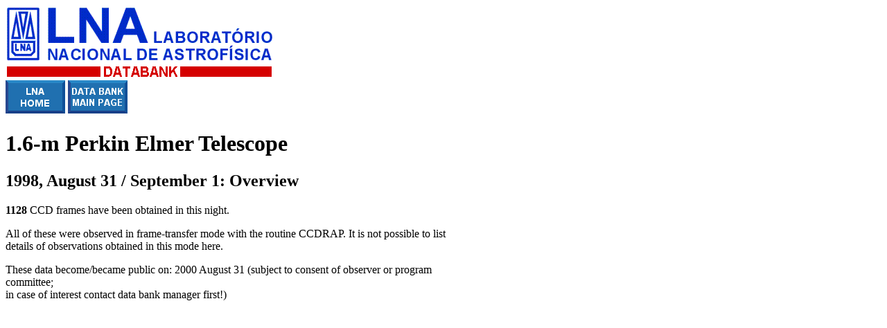

--- FILE ---
content_type: text/html
request_url: http://databank.lna.br/PE/1998/1998ago31_ov.html
body_size: 844
content:
<!DOCTYPE HTML PUBLIC "-//W3C//DTD HTML 3.2 Final//EN">
<HTML>
<HEAD>
<TITLE>Databank of the Laborat&oacute;rio Nacional de Astrof&iacute;sica:
1.6-m Perkin Elmer Telescope
</TITLE>
</HEAD>
<BODY >
<body bgcolor="#FFFFFF">
<table border="0" width="650" cellspacing="0" cellpadding="0">
<tr>
<td width="100%">

<img src="../../logomarca2.gif">
<br>
<!--Navigation Panel-->
    <a href="http://www.gov.br/lna/pt-br/">
    <img src="../../lnahome_p.gif" width="86" height="48"
    alt="lnahome_p.gif (1469 bytes)"></a>
    <a href="../../databank.html">
    <img src="../../dbhome.gif" width="86" height="48"
    alt="dbhome.gif (1460 bytes)"></a> <br>
 
<h1>
1.6-m Perkin Elmer Telescope
</h1>
<h2>
1998, August 31 / September 1: Overview
</h2>
<h3>
</h3>
</ul>

<!--
<h3>General comments of observer on performance during the night:</h3>
<ul>
<li>
(Online comments not yet available!)
</li>
</ul>
<h3>Comments of observer on performance of the instrumentation:</h3>
<ul>
<li>
(Online comments of performance of
instrumentation not yet available!)
</ul>
-->


<!-- <!-- include: Path to metereol. graph     -->
<strong>
 1128
</strong> CCD frames have been obtained in
this night. <p> All of these were observed in
frame-transfer mode with the routine CCDRAP.
It is not possible to list details of
observations obtained in this mode here. <p>
<p>These data become/became public on:
2000 August    31
(subject to consent of observer or program
committee; <br> in case of interest contact
<a mailto:"albert@lna.br">data bank manager
first!)
</td></tr></table></BODY></HTML>
